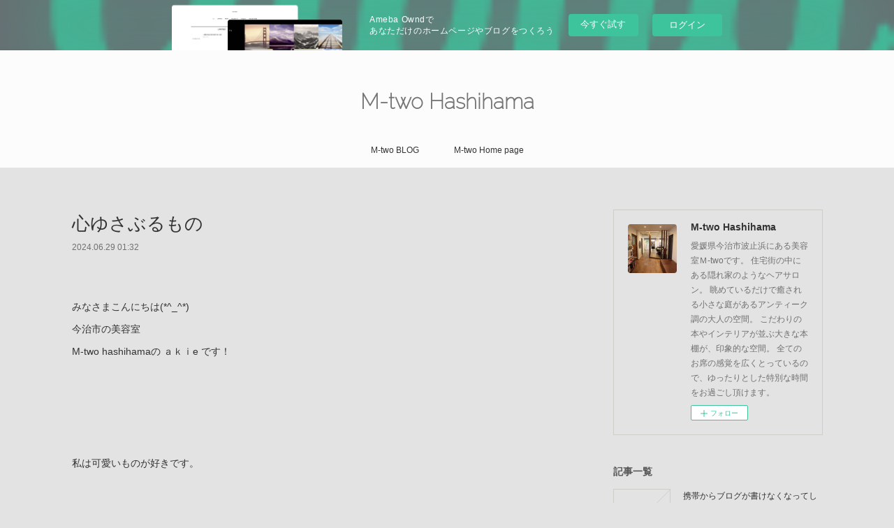

--- FILE ---
content_type: text/html; charset=utf-8
request_url: https://mtwo1105.amebaownd.com/posts/54347090
body_size: 10896
content:
<!doctype html>

            <html lang="ja" data-reactroot=""><head><meta charSet="UTF-8"/><meta http-equiv="X-UA-Compatible" content="IE=edge"/><meta name="viewport" content="width=device-width,user-scalable=no,initial-scale=1.0,minimum-scale=1.0,maximum-scale=1.0"/><title data-react-helmet="true">心ゆさぶるもの | M-two Hashihama</title><link data-react-helmet="true" rel="canonical" href="https://mtwo1105.amebaownd.com/posts/54347090/"/><meta name="description" content="みなさまこんにちは(*^_^*)今治市の美容室 M-two hashihamaの ａｋｉe です！私は可愛いものが好きです。今回は最近見つけちゃった可愛いものをただ見せびらかします。"/><meta property="fb:app_id" content="522776621188656"/><meta property="og:url" content="https://mtwo1105.amebaownd.com/posts/54347090"/><meta property="og:type" content="article"/><meta property="og:title" content="心ゆさぶるもの"/><meta property="og:description" content="みなさまこんにちは(*^_^*)今治市の美容室 M-two hashihamaの ａｋｉe です！私は可愛いものが好きです。今回は最近見つけちゃった可愛いものをただ見せびらかします。"/><meta property="og:image" content="https://cdn.amebaowndme.com/madrid-prd/madrid-web/images/sites/85533/4f7a24c06ddb73ba5ab81a5883d462ef_545f5a26e9fd3c4b0d4ed058fb28377b.jpg"/><meta property="og:site_name" content="M-two Hashihama"/><meta property="og:locale" content="ja_JP"/><meta name="twitter:card" content="summary_large_image"/><meta name="twitter:site" content="@amebaownd"/><meta name="twitter:creator" content="@saint45mi"/><meta name="twitter:title" content="心ゆさぶるもの | M-two Hashihama"/><meta name="twitter:description" content="みなさまこんにちは(*^_^*)今治市の美容室 M-two hashihamaの ａｋｉe です！私は可愛いものが好きです。今回は最近見つけちゃった可愛いものをただ見せびらかします。"/><meta name="twitter:image" content="https://cdn.amebaowndme.com/madrid-prd/madrid-web/images/sites/85533/4f7a24c06ddb73ba5ab81a5883d462ef_545f5a26e9fd3c4b0d4ed058fb28377b.jpg"/><meta name="twitter:app:id:iphone" content="911640835"/><meta name="twitter:app:url:iphone" content="amebaownd://public/sites/85533/posts/54347090"/><meta name="twitter:app:id:googleplay" content="jp.co.cyberagent.madrid"/><meta name="twitter:app:url:googleplay" content="amebaownd://public/sites/85533/posts/54347090"/><meta name="twitter:app:country" content="US"/><link rel="amphtml" href="https://amp.amebaownd.com/posts/54347090"/><link rel="alternate" type="application/rss+xml" title="M-two Hashihama" href="https://mtwo1105.amebaownd.com/rss.xml"/><link rel="alternate" type="application/atom+xml" title="M-two Hashihama" href="https://mtwo1105.amebaownd.com/atom.xml"/><link rel="sitemap" type="application/xml" title="Sitemap" href="/sitemap.xml"/><link href="https://static.amebaowndme.com/madrid-frontend/css/user.min-a66be375c.css" rel="stylesheet" type="text/css"/><link href="https://static.amebaowndme.com/madrid-frontend/css/vanilla/index.min-a66be375c.css" rel="stylesheet" type="text/css"/><link rel="icon" href="https://cdn.amebaowndme.com/madrid-prd/madrid-web/images/sites/85533/103e29579219e95b01d0b0c0a2db0b71_056cc9f92970cbddd3420766a22c78d2.png?height=32&amp;width=32&amp;origin=as-stat"/><link rel="apple-touch-icon" href="https://cdn.amebaowndme.com/madrid-prd/madrid-web/images/sites/85533/103e29579219e95b01d0b0c0a2db0b71_056cc9f92970cbddd3420766a22c78d2.png?height=180&amp;width=180"/><style id="site-colors" charSet="UTF-8">.u-nav-clr {
  color: #333333;
}
.u-nav-bdr-clr {
  border-color: #333333;
}
.u-nav-bg-clr {
  background-color: #fcfcfc;
}
.u-nav-bg-bdr-clr {
  border-color: #fcfcfc;
}
.u-site-clr {
  color: #757475;
}
.u-base-bg-clr {
  background-color: #e3e3e3;
}
.u-btn-clr {
  color: #a5a089;
}
.u-btn-clr:hover,
.u-btn-clr--active {
  color: #d2cfc4;
}
.u-btn-clr--disabled,
.u-btn-clr:disabled {
  color: #edece7;
}
.u-btn-bdr-clr {
  border-color: #d2cebc;
}
.u-btn-bdr-clr:hover,
.u-btn-bdr-clr--active {
  border-color: #e8e6dd;
}
.u-btn-bdr-clr--disabled,
.u-btn-bdr-clr:disabled {
  border-color: #f6f5f1;
}
.u-btn-bg-clr {
  background-color: #d2cebc;
}
.u-btn-bg-clr:hover,
.u-btn-bg-clr--active {
  background-color: #e8e6dd;
}
.u-btn-bg-clr--disabled,
.u-btn-bg-clr:disabled {
  background-color: #f6f5f1;
}
.u-txt-clr {
  color: #333333;
}
.u-txt-clr--lv1 {
  color: #707070;
}
.u-txt-clr--lv2 {
  color: #999999;
}
.u-txt-clr--lv3 {
  color: #d6d6d6;
}
.u-txt-bg-clr {
  background-color: #eaeaea;
}
.u-lnk-clr {
  color: #709c9f;
}
.u-lnk-clr:visited {
  color: #b7cdcf;
}
.u-lnk-clr:hover {
  color: #d4e1e2;
}
.u-ttl-blk-clr {
  color: #575757;
}
.u-ttl-blk-bdr-clr {
  border-color: #575757;
}
.u-ttl-blk-bdr-clr--lv1 {
  border-color: #dddddd;
}
.u-bdr-clr {
  border-color: #cecdc8;
}
.u-acnt-bdr-clr {
  border-color: #548d91;
}
.u-acnt-bg-clr {
  background-color: #548d91;
};</style><style id="user-css" charSet="UTF-8">;</style><style media="screen and (max-width: 800px)" id="user-sp-css" charSet="UTF-8">;</style><script>
              (function(i,s,o,g,r,a,m){i['GoogleAnalyticsObject']=r;i[r]=i[r]||function(){
              (i[r].q=i[r].q||[]).push(arguments)},i[r].l=1*new Date();a=s.createElement(o),
              m=s.getElementsByTagName(o)[0];a.async=1;a.src=g;m.parentNode.insertBefore(a,m)
              })(window,document,'script','//www.google-analytics.com/analytics.js','ga');
            </script></head><body id="mdrd-a66be375c" class="u-txt-clr u-base-bg-clr theme-vanilla plan-basic  "><noscript><iframe src="//www.googletagmanager.com/ns.html?id=GTM-PXK9MM" height="0" width="0" style="display:none;visibility:hidden"></iframe></noscript><script>
            (function(w,d,s,l,i){w[l]=w[l]||[];w[l].push({'gtm.start':
            new Date().getTime(),event:'gtm.js'});var f=d.getElementsByTagName(s)[0],
            j=d.createElement(s),dl=l!='dataLayer'?'&l='+l:'';j.async=true;j.src=
            '//www.googletagmanager.com/gtm.js?id='+i+dl;f.parentNode.insertBefore(j,f);
            })(window,document, 'script', 'dataLayer', 'GTM-PXK9MM');
            </script><div id="content"><div class="page " data-reactroot=""><div class="page__outer"><div class="page__inner u-base-bg-clr"><aside style="opacity:1 !important;visibility:visible !important;text-indent:0 !important;transform:none !important;display:block !important;position:static !important;padding:0 !important;overflow:visible !important;margin:0 !important"><div class="owndbarHeader  " style="opacity:1 !important;visibility:visible !important;text-indent:0 !important;transform:none !important;display:block !important;position:static !important;padding:0 !important;overflow:visible !important;margin:0 !important"></div></aside><header class="page__header header u-nav-bg-clr u-nav-bdr-clr"><div class="header__inner"><div class="header__site-info site-info"><div class="site-info__logo"><div><img alt=""/></div></div><p class="site-info__name"><a href="/" class="u-site-clr u-font">M-two Hashihama</a></p><p class="site-info__description u-txt-clr u-txt-clr--lv">愛媛県今治市波止浜にある美容室Ｍ-twoです。<br/>住宅街の中にある隠れ家のようなヘアサロン。<br/>眺めているだけで癒される小さな庭があるアンティーク調の大人の空間。<br/>こだわりの本やインテリアが並ぶ大きな本棚が、印象的な空間。<br/>全てのお席の感覚を広くとっているので、ゆったりとした特別な時間をお過ごし頂けます。</p></div><nav role="navigation" class="header__nav global-nav js-nav-overflow-criterion is-invisible"><ul class="global-nav__list u-nav-bg-clr u-nav-bdr-clr "><li class="global-nav__item u-nav-bdr-clr js-nav-item " data-item-title="M-two BLOG" data-item-page-id="239696" data-item-url-path="./"><a target="" class="u-nav-clr u-acnt-bdr-clr" href="/">M-two BLOG</a></li><li class="global-nav__item u-nav-bdr-clr js-nav-item " data-item-title="M-two Home page" data-item-page-id="0" data-item-url-path="http://www.mtwo-hashihama.com"><a href="http://www.mtwo-hashihama.com" target="_blank" class="u-nav-clr u-acnt-bdr-clr">M-two Home page</a></li></ul></nav><div class="header__icon header-icon"><span class="header-icon__item u-nav-bdr-clr"></span><span class="header-icon__item u-nav-bdr-clr"></span></div></div></header><div class="page__container page-container"><div class="page-container-inner"><div class="page-container__main"><div class="page__main--outer"><div role="main" class="page__main page__main--blog-detail"><div class="section"><div class="blog-article-outer"><article class="blog-article"><div class="blog-article__inner"><div class="blog-article__header"><div class="blog-article__title blog-title"><h1 class="blog-title__text u-txt-clr">心ゆさぶるもの</h1></div><time class="blog-article__date u-txt-clr u-txt-clr--lv1" dateTime="2024-06-29T01:32:56Z">2024.06.29 01:32</time></div><div class="blog-article__content"><div class="blog-article__body blog-body"><div class="blog-body__item"><div class="blog-body__text u-txt-clr u-clr-area" data-block-type="text"><div><br></div><div>みなさまこんにちは(*^_^*)</div><div>今治市の美容室&nbsp;</div><div>M-two hashihamaの&nbsp;ａｋｉe です！</div><div><br></div><div><br></div><div><br></div><div><br></div><div>私は可愛いものが好きです。</div><div><br></div><div>今回は最近見つけちゃった可愛いものをただ見せびらかします。</div><div><br></div><div><br></div><div></div></div></div><div class="blog-body__item"><div class="img img__item-- img__item--fit"><div><img alt=""/></div></div></div><div class="blog-body__item"><div class="blog-body__text u-txt-clr u-clr-area" data-block-type="text"><div><br></div><div><br></div><div>こういうの見つけるとテンションが上がります🐒</div></div></div><div class="blog-body__item"><div class="blog-body__text u-txt-clr u-clr-area" data-block-type="text"><div><br></div><div><br></div><div>どれが入っているかわからないシリーズなんですが、ワクワクしますよね！⭐︎</div><div>子どもの頃の気持ちに戻ります)^o^(</div><div><br></div><div><br></div><div><br></div><div><br></div><div>今回うちの子になってくれた子たちは、</div><div><br></div><div></div></div></div><div class="blog-body__item"><div class="img img__item-- img__item--fit"><div><img alt=""/></div></div></div><div class="blog-body__item"><div class="blog-body__text u-txt-clr u-clr-area" data-block-type="text"><div><br></div><div><br></div><div>可愛い可愛い可愛い</div><div>欲しかったの当たって嬉しかったです❤︎</div><div><br></div><div><br></div><div><br></div><div>もう一つは</div><div><br></div></div></div><div class="blog-body__item"><div class="img img__item-- img__item--fit"><div><img alt=""/></div></div></div><div class="blog-body__item"><div class="blog-body__text u-txt-clr u-clr-area" data-block-type="text"><div><br></div><div><br></div><div>鼻毛をひっぱると光ります⭐︎⭐︎</div><div><br></div><div><br></div><div></div></div></div><div class="blog-body__item"><div class="img img__item-- img__item--fit"><div><img alt=""/></div></div></div><div class="blog-body__item"><div class="blog-body__text u-txt-clr u-clr-area" data-block-type="text"><div><br></div><div><br></div><div><span style="-webkit-text-size-adjust: 100%;"><br></span></div><div><span style="-webkit-text-size-adjust: 100%;">「鼻花」</span><br></div><div><span style="-webkit-text-size-adjust: 100%;"><br></span></div><div><br></div><div><br></div><div><br></div><div>こういうの、ちょっぴり幸せな気持ちになります❤︎</div><div><br></div><div><br></div><div><br></div><div></div></div></div><div class="blog-body__item"><div class="img img__item-- img__item--fit"><div><img alt=""/></div></div></div><div class="blog-body__item"><div class="blog-body__text u-txt-clr u-clr-area" data-block-type="text"><div><br></div><div><br></div><div>実は二体目です。笑</div><div><br></div><div><br></div><div><br></div><div><br></div><div><br></div><div><br></div></div></div><div class="blog-body__item"><div class="quote u-clr-area quote--www.mtwo-hashihama.com"><div class="ogp u-bdr-clr"><a target="_blank" class="ogp__action" href="http://www.mtwo-hashihama.com"><div class="ogp__img"><div><img alt=""/></div></div><div class="ogp__body"><p class="ogp__title u-txt-clr">M-two Hashihama 今治市 美容室/美容院(カット カラー パーマ ヘッドスパ マツエク) | TOP</p><div class="ogp__text u-txt-clr u-txt-clr--lv1"><p>M-two こだわりの空間で高い技術力をもったスタイリストが一人一人に合うヘアデザイン、アイデザインを提案。</p></div><p class="ogp__site ogp__site--ellipsis u-txt-clr u-txt-clr--lv1">www.mtwo-hashihama.com</p></div></a></div></div></div><div class="blog-body__item"><div class="blog-body__text u-txt-clr u-clr-area" data-block-type="text"><div><br></div></div></div></div></div><div class="blog-article__footer"><div class="bloginfo"><div class="bloginfo__category bloginfo-category"><ul class="bloginfo-category__list bloginfo-category-list"><li class="bloginfo-category-list__item"><a class="u-txt-clr u-txt-clr--lv2" href="/posts/categories/5803308">AKIE BLOG<!-- -->(<!-- -->111<!-- -->)</a></li></ul></div></div><div class="reblog-btn-outer"><div class="reblog-btn-body"><button class="reblog-btn"><span class="reblog-btn__inner"><span class="icon icon--reblog2"></span></span></button></div></div></div></div><div class="complementary-outer complementary-outer--slot2"><div class="complementary complementary--shareButton "><div class="block-type--shareButton"><div class="share share--circle share--circle-5"><button class="share__btn--facebook share__btn share__btn--circle"><span aria-hidden="true" class="icon--facebook icon"></span></button><button class="share__btn--twitter share__btn share__btn--circle"><span aria-hidden="true" class="icon--twitter icon"></span></button><button class="share__btn--hatenabookmark share__btn share__btn--circle"><span aria-hidden="true" class="icon--hatenabookmark icon"></span></button><button class="share__btn--pocket share__btn share__btn--circle"><span aria-hidden="true" class="icon--pocket icon"></span></button><button class="share__btn--googleplus share__btn share__btn--circle"><span aria-hidden="true" class="icon--googleplus icon"></span></button></div></div></div><div class="complementary complementary--siteFollow "><div class="block-type--siteFollow"><div class="site-follow u-bdr-clr"><div class="site-follow__img"><div><img alt=""/></div></div><div class="site-follow__body"><p class="site-follow__title u-txt-clr"><span class="site-follow__title-inner ">M-two Hashihama</span></p><p class="site-follow__text u-txt-clr u-txt-clr--lv1">愛媛県今治市波止浜にある美容室Ｍ-twoです。
住宅街の中にある隠れ家のようなヘアサロン。
眺めているだけで癒される小さな庭があるアンティーク調の大人の空間。
こだわりの本やインテリアが並ぶ大きな本棚が、印象的な空間。
全てのお席の感覚を広くとっているので、ゆったりとした特別な時間をお過ごし頂けます。</p><div class="site-follow__btn-outer"><button class="site-follow__btn site-follow__btn--yet"><div class="site-follow__btn-text"><span aria-hidden="true" class="site-follow__icon icon icon--plus"></span>フォロー</div></button></div></div></div></div></div><div class="complementary complementary--relatedPosts "><div class="block-type--relatedPosts"></div></div><div class="complementary complementary--postPrevNext "><div class="block-type--postPrevNext"><div class="pager pager--type1"><ul class="pager__list"><li class="pager__item pager__item--prev pager__item--bg"><a class="pager__item-inner " style="background-image:url(https://cdn.amebaowndme.com/madrid-prd/madrid-web/images/sites/85533/b2e1f9868f9dc5f4b92a3054dd2f7b01_a946a8be66afd149cbd0c236fb86be5a.jpg?width=400)" href="/posts/54386144"><time class="pager__date " dateTime="2024-07-01T14:10:10Z">2024.07.01 14:10</time><div><span class="pager__description ">花言葉</span></div><span aria-hidden="true" class="pager__icon icon icon--disclosure-l4 "></span></a></li><li class="pager__item pager__item--next pager__item--bg"><a class="pager__item-inner " style="background-image:url(https://cdn.amebaowndme.com/madrid-prd/madrid-web/images/sites/85533/09429266f235a0b38f380f0aeb5b5b8f_bd0b58c3e1835281bc942299e96467c4.jpg?width=400)" href="/posts/54346738"><time class="pager__date " dateTime="2024-06-29T01:12:55Z">2024.06.29 01:12</time><div><span class="pager__description ">ハマりびーる。</span></div><span aria-hidden="true" class="pager__icon icon icon--disclosure-r4 "></span></a></li></ul></div></div></div></div><div class="blog-article__comment"><div class="comment-list js-comment-list"><div><p class="comment-count u-txt-clr u-txt-clr--lv2"><span>0</span>コメント</p><ul><li class="comment-list__item comment-item js-comment-form"><div class="comment-item__body"><form class="comment-item__form u-bdr-clr "><div class="comment-item__form-head"><textarea type="text" id="post-comment" maxLength="1100" placeholder="コメントする..." class="comment-item__input"></textarea></div><div class="comment-item__form-foot"><p class="comment-item__count-outer"><span class="comment-item__count ">1000</span> / 1000</p><button type="submit" disabled="" class="comment-item__submit">投稿</button></div></form></div></li></ul></div></div></div><div class="pswp" tabindex="-1" role="dialog" aria-hidden="true"><div class="pswp__bg"></div><div class="pswp__scroll-wrap"><div class="pswp__container"><div class="pswp__item"></div><div class="pswp__item"></div><div class="pswp__item"></div></div><div class="pswp__ui pswp__ui--hidden"><div class="pswp__top-bar"><div class="pswp__counter"></div><button class="pswp__button pswp__button--close" title="Close (Esc)"></button><button class="pswp__button pswp__button--share" title="Share"></button><button class="pswp__button pswp__button--fs" title="Toggle fullscreen"></button><button class="pswp__button pswp__button--zoom" title="Zoom in/out"></button><div class="pswp__preloader"><div class="pswp__preloader__icn"><div class="pswp__preloader__cut"><div class="pswp__preloader__donut"></div></div></div></div></div><div class="pswp__share-modal pswp__share-modal--hidden pswp__single-tap"><div class="pswp__share-tooltip"></div></div><div class="pswp__button pswp__button--close pswp__close"><span class="pswp__close__item pswp__close"></span><span class="pswp__close__item pswp__close"></span></div><div class="pswp__bottom-bar"><button class="pswp__button pswp__button--arrow--left js-lightbox-arrow" title="Previous (arrow left)"></button><button class="pswp__button pswp__button--arrow--right js-lightbox-arrow" title="Next (arrow right)"></button></div><div class=""><div class="pswp__caption"><div class="pswp__caption"></div><div class="pswp__caption__link"><a class="js-link"></a></div></div></div></div></div></div></article></div></div></div></div></div><aside class="page-container__side page-container__side--east"><div class="complementary-outer complementary-outer--slot11"><div class="complementary complementary--siteFollow complementary--sidebar"><div class="block-type--siteFollow"><div class="site-follow u-bdr-clr"><div class="site-follow__img"><div><img alt=""/></div></div><div class="site-follow__body"><p class="site-follow__title u-txt-clr"><span class="site-follow__title-inner ">M-two Hashihama</span></p><p class="site-follow__text u-txt-clr u-txt-clr--lv1">愛媛県今治市波止浜にある美容室Ｍ-twoです。
住宅街の中にある隠れ家のようなヘアサロン。
眺めているだけで癒される小さな庭があるアンティーク調の大人の空間。
こだわりの本やインテリアが並ぶ大きな本棚が、印象的な空間。
全てのお席の感覚を広くとっているので、ゆったりとした特別な時間をお過ごし頂けます。</p><div class="site-follow__btn-outer"><button class="site-follow__btn site-follow__btn--yet"><div class="site-follow__btn-text"><span aria-hidden="true" class="site-follow__icon icon icon--plus"></span>フォロー</div></button></div></div></div></div></div><div class="complementary complementary--post complementary--sidebar"><div class="block-type--post"><div class=""><div><h4 class="complementary__heading u-ttl-blk-clr u-font">記事一覧</h4></div><div class="blog-list blog-list--summary blog-list--sidebarm blog-list--recent"></div></div></div></div><div class="complementary complementary--postsCategory complementary--sidebar"><div class="block-type--postsCategory"></div></div><div class="complementary complementary--postsArchive complementary--sidebar"><div class="block-type--postsArchive"></div></div><div class="complementary complementary--map complementary--sidebar"><div class="block-type--map"><div class="map"><div class="map__body js-map"><iframe class="map-frame "></iframe></div></div></div></div><div class="complementary complementary--keywordSearch complementary--sidebar"><div class="block-type--keywordSearch"><div class="block-type--keyword-search"><div class="keyword-search u-bdr-clr"><form action="" name="keywordSearchForm0" novalidate=""><label for="keyword-search-0" aria-hidden="true" class="keyword-search__icon icon icon--search3"></label><input type="search" id="keyword-search-0" placeholder="キーワードを入力" name="keyword" maxLength="100" class="keyword-search__input"/></form></div></div></div></div><div class="pswp" tabindex="-1" role="dialog" aria-hidden="true"><div class="pswp__bg"></div><div class="pswp__scroll-wrap"><div class="pswp__container"><div class="pswp__item"></div><div class="pswp__item"></div><div class="pswp__item"></div></div><div class="pswp__ui pswp__ui--hidden"><div class="pswp__top-bar"><div class="pswp__counter"></div><button class="pswp__button pswp__button--close" title="Close (Esc)"></button><button class="pswp__button pswp__button--share" title="Share"></button><button class="pswp__button pswp__button--fs" title="Toggle fullscreen"></button><button class="pswp__button pswp__button--zoom" title="Zoom in/out"></button><div class="pswp__preloader"><div class="pswp__preloader__icn"><div class="pswp__preloader__cut"><div class="pswp__preloader__donut"></div></div></div></div></div><div class="pswp__share-modal pswp__share-modal--hidden pswp__single-tap"><div class="pswp__share-tooltip"></div></div><div class="pswp__button pswp__button--close pswp__close"><span class="pswp__close__item pswp__close"></span><span class="pswp__close__item pswp__close"></span></div><div class="pswp__bottom-bar"><button class="pswp__button pswp__button--arrow--left js-lightbox-arrow" title="Previous (arrow left)"></button><button class="pswp__button pswp__button--arrow--right js-lightbox-arrow" title="Next (arrow right)"></button></div><div class=""><div class="pswp__caption"><div class="pswp__caption"></div><div class="pswp__caption__link"><a class="js-link"></a></div></div></div></div></div></div></div></aside></div></div><aside style="opacity:1 !important;visibility:visible !important;text-indent:0 !important;transform:none !important;display:block !important;position:static !important;padding:0 !important;overflow:visible !important;margin:0 !important"><div class="owndbar" style="opacity:1 !important;visibility:visible !important;text-indent:0 !important;transform:none !important;display:block !important;position:static !important;padding:0 !important;overflow:visible !important;margin:0 !important"></div></aside><footer role="contentinfo" class="page__footer footer" style="opacity:1 !important;visibility:visible !important;text-indent:0 !important;overflow:visible !important;position:static !important"><div class="footer__inner u-bdr-clr footer--pagetop" style="opacity:1 !important;visibility:visible !important;text-indent:0 !important;overflow:visible !important;display:block !important;transform:none !important"><p class="pagetop"><a href="#" class="pagetop__link u-bdr-clr">Page Top</a></p><div class="footer__item u-bdr-clr" style="opacity:1 !important;visibility:visible !important;text-indent:0 !important;overflow:visible !important;display:block !important;transform:none !important"><p class="footer__copyright u-font"><small class="u-txt-clr u-txt-clr--lv2 u-font" style="color:rgba(51,51,51, 0.5) !important">Copyright © <!-- -->2026<!-- --> <!-- -->M-two Hashihama<!-- -->.</small></p><div class="powered-by"><a href="https://www.amebaownd.com" class="powered-by__link"><span class="powered-by__text">Powered by</span><span class="powered-by__logo">AmebaOwnd</span><span class="powered-by__text">無料でホームページをつくろう</span></a></div></div></div></footer></div></div><div class="toast"></div></div></div><img src="//sy.ameblo.jp/sync/?org=sy.amebaownd.com" alt="" style="display:none" width="1" height="1"/><script charSet="UTF-8">window.mdrdEnv="prd";</script><script charSet="UTF-8">window.INITIAL_STATE={"authenticate":{"authCheckCompleted":false,"isAuthorized":false},"blogPostReblogs":{},"category":{},"currentSite":{"fetching":false,"status":null,"site":{}},"shopCategory":{},"categories":{},"notifications":{},"page":{},"paginationTitle":{},"postArchives":{},"postComments":{"54347090":{"data":[],"pagination":{"total":0,"offset":0,"limit":3,"cursors":{"after":"","before":""}},"fetching":false},"submitting":false,"postStatus":null},"postDetail":{"postDetail-blogPostId:54347090":{"fetching":false,"loaded":true,"meta":{"code":200},"data":{"id":"54347090","userId":"2574723","siteId":"85533","status":"publish","title":"心ゆさぶるもの","contents":[{"type":"text","format":"html","value":"\u003Cdiv\u003E\u003Cbr\u003E\u003C\u002Fdiv\u003E\u003Cdiv\u003Eみなさまこんにちは(*^_^*)\u003C\u002Fdiv\u003E\u003Cdiv\u003E今治市の美容室&nbsp;\u003C\u002Fdiv\u003E\u003Cdiv\u003EM-two hashihamaの&nbsp;ａｋｉe です！\u003C\u002Fdiv\u003E\u003Cdiv\u003E\u003Cbr\u003E\u003C\u002Fdiv\u003E\u003Cdiv\u003E\u003Cbr\u003E\u003C\u002Fdiv\u003E\u003Cdiv\u003E\u003Cbr\u003E\u003C\u002Fdiv\u003E\u003Cdiv\u003E\u003Cbr\u003E\u003C\u002Fdiv\u003E\u003Cdiv\u003E私は可愛いものが好きです。\u003C\u002Fdiv\u003E\u003Cdiv\u003E\u003Cbr\u003E\u003C\u002Fdiv\u003E\u003Cdiv\u003E今回は最近見つけちゃった可愛いものをただ見せびらかします。\u003C\u002Fdiv\u003E\u003Cdiv\u003E\u003Cbr\u003E\u003C\u002Fdiv\u003E\u003Cdiv\u003E\u003Cbr\u003E\u003C\u002Fdiv\u003E\u003Cdiv\u003E\u003C\u002Fdiv\u003E"},{"type":"image","fit":true,"scale":1,"align":"","url":"https:\u002F\u002Fcdn.amebaowndme.com\u002Fmadrid-prd\u002Fmadrid-web\u002Fimages\u002Fsites\u002F85533\u002F4f7a24c06ddb73ba5ab81a5883d462ef_545f5a26e9fd3c4b0d4ed058fb28377b.jpg","link":"","width":1500,"height":2000,"target":"_blank","lightboxIndex":0},{"type":"text","format":"html","value":"\u003Cdiv\u003E\u003Cbr\u003E\u003C\u002Fdiv\u003E\u003Cdiv\u003E\u003Cbr\u003E\u003C\u002Fdiv\u003E\u003Cdiv\u003Eこういうの見つけるとテンションが上がります🐒\u003C\u002Fdiv\u003E"},{"type":"text","format":"html","value":"\u003Cdiv\u003E\u003Cbr\u003E\u003C\u002Fdiv\u003E\u003Cdiv\u003E\u003Cbr\u003E\u003C\u002Fdiv\u003E\u003Cdiv\u003Eどれが入っているかわからないシリーズなんですが、ワクワクしますよね！⭐︎\u003C\u002Fdiv\u003E\u003Cdiv\u003E子どもの頃の気持ちに戻ります)^o^(\u003C\u002Fdiv\u003E\u003Cdiv\u003E\u003Cbr\u003E\u003C\u002Fdiv\u003E\u003Cdiv\u003E\u003Cbr\u003E\u003C\u002Fdiv\u003E\u003Cdiv\u003E\u003Cbr\u003E\u003C\u002Fdiv\u003E\u003Cdiv\u003E\u003Cbr\u003E\u003C\u002Fdiv\u003E\u003Cdiv\u003E今回うちの子になってくれた子たちは、\u003C\u002Fdiv\u003E\u003Cdiv\u003E\u003Cbr\u003E\u003C\u002Fdiv\u003E\u003Cdiv\u003E\u003C\u002Fdiv\u003E"},{"type":"image","fit":true,"scale":1,"align":"","url":"https:\u002F\u002Fcdn.amebaowndme.com\u002Fmadrid-prd\u002Fmadrid-web\u002Fimages\u002Fsites\u002F85533\u002Fa7492b1bd92b3686d347b78dc87a9c94_1642f36b6ed8c22f9b6060bad145f94b.jpg","link":"","width":1500,"height":2000,"target":"_blank","lightboxIndex":1},{"type":"text","format":"html","value":"\u003Cdiv\u003E\u003Cbr\u003E\u003C\u002Fdiv\u003E\u003Cdiv\u003E\u003Cbr\u003E\u003C\u002Fdiv\u003E\u003Cdiv\u003E可愛い可愛い可愛い\u003C\u002Fdiv\u003E\u003Cdiv\u003E欲しかったの当たって嬉しかったです❤︎\u003C\u002Fdiv\u003E\u003Cdiv\u003E\u003Cbr\u003E\u003C\u002Fdiv\u003E\u003Cdiv\u003E\u003Cbr\u003E\u003C\u002Fdiv\u003E\u003Cdiv\u003E\u003Cbr\u003E\u003C\u002Fdiv\u003E\u003Cdiv\u003Eもう一つは\u003C\u002Fdiv\u003E\u003Cdiv\u003E\u003Cbr\u003E\u003C\u002Fdiv\u003E"},{"type":"image","fit":true,"scale":1,"align":"","url":"https:\u002F\u002Fcdn.amebaowndme.com\u002Fmadrid-prd\u002Fmadrid-web\u002Fimages\u002Fsites\u002F85533\u002Fdba4cbf7eb86b35cddfd9365626593fa_93a65359bea678ce3db54e40bbd88bbc.jpg","link":"","width":1500,"height":2000,"target":"_blank","lightboxIndex":2},{"type":"text","format":"html","value":"\u003Cdiv\u003E\u003Cbr\u003E\u003C\u002Fdiv\u003E\u003Cdiv\u003E\u003Cbr\u003E\u003C\u002Fdiv\u003E\u003Cdiv\u003E鼻毛をひっぱると光ります⭐︎⭐︎\u003C\u002Fdiv\u003E\u003Cdiv\u003E\u003Cbr\u003E\u003C\u002Fdiv\u003E\u003Cdiv\u003E\u003Cbr\u003E\u003C\u002Fdiv\u003E\u003Cdiv\u003E\u003C\u002Fdiv\u003E"},{"type":"image","fit":true,"scale":1,"align":"","url":"https:\u002F\u002Fcdn.amebaowndme.com\u002Fmadrid-prd\u002Fmadrid-web\u002Fimages\u002Fsites\u002F85533\u002Fd310bf6c4fffd8eedb6fc184b50e661f_2082f7505d454837e15ce00c2717215b.jpg","link":"","width":1500,"height":2000,"target":"_blank","lightboxIndex":3},{"type":"text","format":"html","value":"\u003Cdiv\u003E\u003Cbr\u003E\u003C\u002Fdiv\u003E\u003Cdiv\u003E\u003Cbr\u003E\u003C\u002Fdiv\u003E\u003Cdiv\u003E\u003Cspan style=\"-webkit-text-size-adjust: 100%;\"\u003E\u003Cbr\u003E\u003C\u002Fspan\u003E\u003C\u002Fdiv\u003E\u003Cdiv\u003E\u003Cspan style=\"-webkit-text-size-adjust: 100%;\"\u003E「鼻花」\u003C\u002Fspan\u003E\u003Cbr\u003E\u003C\u002Fdiv\u003E\u003Cdiv\u003E\u003Cspan style=\"-webkit-text-size-adjust: 100%;\"\u003E\u003Cbr\u003E\u003C\u002Fspan\u003E\u003C\u002Fdiv\u003E\u003Cdiv\u003E\u003Cbr\u003E\u003C\u002Fdiv\u003E\u003Cdiv\u003E\u003Cbr\u003E\u003C\u002Fdiv\u003E\u003Cdiv\u003E\u003Cbr\u003E\u003C\u002Fdiv\u003E\u003Cdiv\u003Eこういうの、ちょっぴり幸せな気持ちになります❤︎\u003C\u002Fdiv\u003E\u003Cdiv\u003E\u003Cbr\u003E\u003C\u002Fdiv\u003E\u003Cdiv\u003E\u003Cbr\u003E\u003C\u002Fdiv\u003E\u003Cdiv\u003E\u003Cbr\u003E\u003C\u002Fdiv\u003E\u003Cdiv\u003E\u003C\u002Fdiv\u003E"},{"type":"image","fit":true,"scale":1,"align":"","url":"https:\u002F\u002Fcdn.amebaowndme.com\u002Fmadrid-prd\u002Fmadrid-web\u002Fimages\u002Fsites\u002F85533\u002F5b729163a90e31dbf8d6598608063d25_5b6cf4070552b30f1112713dbcb1a3a5.jpg","link":"","width":1500,"height":2000,"target":"_blank","lightboxIndex":4},{"type":"text","format":"html","value":"\u003Cdiv\u003E\u003Cbr\u003E\u003C\u002Fdiv\u003E\u003Cdiv\u003E\u003Cbr\u003E\u003C\u002Fdiv\u003E\u003Cdiv\u003E実は二体目です。笑\u003C\u002Fdiv\u003E\u003Cdiv\u003E\u003Cbr\u003E\u003C\u002Fdiv\u003E\u003Cdiv\u003E\u003Cbr\u003E\u003C\u002Fdiv\u003E\u003Cdiv\u003E\u003Cbr\u003E\u003C\u002Fdiv\u003E\u003Cdiv\u003E\u003Cbr\u003E\u003C\u002Fdiv\u003E\u003Cdiv\u003E\u003Cbr\u003E\u003C\u002Fdiv\u003E\u003Cdiv\u003E\u003Cbr\u003E\u003C\u002Fdiv\u003E"},{"type":"quote","provider":"www.mtwo-hashihama.com","url":"http:\u002F\u002Fwww.mtwo-hashihama.com","json":{"thumbnail":"http:\u002F\u002Fwww.mtwo-hashihama.com\u002Fimg\u002Fm_two.png","provider":"www.mtwo-hashihama.com","url":"http:\u002F\u002Fwww.mtwo-hashihama.com","title":"M-two Hashihama 今治市 美容室\u002F美容院(カット カラー パーマ ヘッドスパ マツエク) | TOP","description":"M-two こだわりの空間で高い技術力をもったスタイリストが一人一人に合うヘアデザイン、アイデザインを提案。"},"html":""},{"type":"text","format":"html","value":"\u003Cdiv\u003E\u003Cbr\u003E\u003C\u002Fdiv\u003E"}],"urlPath":"","publishedUrl":"https:\u002F\u002Fmtwo1105.amebaownd.com\u002Fposts\u002F54347090","ogpDescription":"","ogpImageUrl":"","contentFiltered":"","viewCount":0,"commentCount":0,"reblogCount":0,"prevBlogPost":{"id":"54386144","title":"花言葉","summary":"みなさまこんにちは(*^_^*)今治市の美容室 M-two hashihamaのａｋｉe です！観葉植物もちょくちょく増やして頑張ってお世話しているんですが、最近はお花を買ったり、野花を持って帰って飾ることを楽しんでいます⭐︎今回は「アルストロメリア」のホワイト！いつもこの花は見かけていたけど今まで選ぼうと思わなかったのに、なぜか今日は、他の花を手にとってたのにもかかわらず、戻してまでとっさに選んでいて、持って帰りながらなんでこれにしたんだろーってもやっとしながら飾ってみたのですが、笑","imageUrl":"https:\u002F\u002Fcdn.amebaowndme.com\u002Fmadrid-prd\u002Fmadrid-web\u002Fimages\u002Fsites\u002F85533\u002Fb2e1f9868f9dc5f4b92a3054dd2f7b01_a946a8be66afd149cbd0c236fb86be5a.jpg","publishedAt":"2024-07-01T14:10:10Z"},"nextBlogPost":{"id":"54346738","title":"ハマりびーる。","summary":"こんにちは！今治のヘアサロン・アイサロンMtwo Hashihama(エムツー波止浜)の美容師兼アイリストしていますayakaです^ ^　最近ハマってるビールの銘柄がこちら！","imageUrl":"https:\u002F\u002Fcdn.amebaowndme.com\u002Fmadrid-prd\u002Fmadrid-web\u002Fimages\u002Fsites\u002F85533\u002F09429266f235a0b38f380f0aeb5b5b8f_bd0b58c3e1835281bc942299e96467c4.jpg","publishedAt":"2024-06-29T01:12:55Z"},"rebloggedPost":false,"blogCategories":[{"id":"5803308","siteId":"85533","label":"AKIE BLOG","publishedCount":111,"createdAt":"2022-01-27T05:54:04Z","updatedAt":"2022-02-01T05:02:52Z"}],"user":{"id":"2574723","nickname":"AKIE","description":"","official":false,"photoUrl":"https:\u002F\u002Fprofile-api.ameba.jp\u002Fv2\u002Fas\u002Fnb6c2c74ac0e14aa025e63d5e7d343a0ffa79742\u002FprofileImage?cat=300","followingCount":1,"createdAt":"2024-03-27T13:21:21Z","updatedAt":"2024-10-06T14:48:20Z"},"updateUser":{"id":"2574723","nickname":"AKIE","description":"","official":false,"photoUrl":"https:\u002F\u002Fprofile-api.ameba.jp\u002Fv2\u002Fas\u002Fnb6c2c74ac0e14aa025e63d5e7d343a0ffa79742\u002FprofileImage?cat=300","followingCount":1,"createdAt":"2024-03-27T13:21:21Z","updatedAt":"2024-10-06T14:48:20Z"},"comments":{"pagination":{"total":0,"offset":0,"limit":3,"cursors":{"after":"","before":""}},"data":[]},"publishedAt":"2024-06-29T01:32:56Z","createdAt":"2024-06-29T01:56:47Z","updatedAt":"2024-07-01T14:40:48Z","version":2}}},"postList":{},"shopList":{},"shopItemDetail":{},"pureAd":{},"keywordSearch":{},"proxyFrame":{"loaded":false},"relatedPostList":{},"route":{"route":{"path":"\u002Fposts\u002F:blog_post_id","component":function Connect(props, context) {
        _classCallCheck(this, Connect);

        var _this = _possibleConstructorReturn(this, _Component.call(this, props, context));

        _this.version = version;
        _this.store = props.store || context.store;

        (0, _invariant2["default"])(_this.store, 'Could not find "store" in either the context or ' + ('props of "' + connectDisplayName + '". ') + 'Either wrap the root component in a <Provider>, ' + ('or explicitly pass "store" as a prop to "' + connectDisplayName + '".'));

        var storeState = _this.store.getState();
        _this.state = { storeState: storeState };
        _this.clearCache();
        return _this;
      },"route":{"id":"0","type":"blog_post_detail","idForType":"0","title":"","urlPath":"\u002Fposts\u002F:blog_post_id","isHomePage":false}},"params":{"blog_post_id":"54347090"},"location":{"pathname":"\u002Fposts\u002F54347090","search":"","hash":"","action":"POP","key":"wuah20","query":{}}},"siteConfig":{"tagline":"愛媛県今治市波止浜にある美容室Ｍ-twoです。\n住宅街の中にある隠れ家のようなヘアサロン。\n眺めているだけで癒される小さな庭があるアンティーク調の大人の空間。\nこだわりの本やインテリアが並ぶ大きな本棚が、印象的な空間。\n全てのお席の感覚を広くとっているので、ゆったりとした特別な時間をお過ごし頂けます。","title":"M-two Hashihama","copyright":"","iconUrl":"https:\u002F\u002Fcdn.amebaowndme.com\u002Fmadrid-prd\u002Fmadrid-web\u002Fimages\u002Fsites\u002F85533\u002Fea5eb3b7a46a489673dc33174eeb921c_b62347272f375404cff8068ff8a171f6.jpg","logoUrl":"https:\u002F\u002Fcdn.amebaowndme.com\u002Fmadrid-prd\u002Fmadrid-web\u002Fimages\u002Fsites\u002F85533\u002F5c945510bd83e7e03b415d5f9b6a919d_de16014b7fe3fe718f7f52894d00ce7a.jpg","coverImageUrl":"https:\u002F\u002Fcdn.amebaowndme.com\u002Fmadrid-prd\u002Fmadrid-web\u002Fimages\u002Fsites\u002F85533\u002Feab341060d4caf3a4350930ef0d07199_3570991c0b62343bc6dea99c4b33f2f6.jpg","homePageId":"239696","siteId":"85533","siteCategoryIds":[147,437,439],"themeId":"16","theme":"vanilla","shopId":"","openedShop":false,"shop":{"law":{"userType":"","corporateName":"","firstName":"","lastName":"","zipCode":"","prefecture":"","address":"","telNo":"","aboutContact":"","aboutPrice":"","aboutPay":"","aboutService":"","aboutReturn":""},"privacyPolicy":{"operator":"","contact":"","collectAndUse":"","restrictionToThirdParties":"","supervision":"","disclosure":"","cookie":""}},"user":{"id":"128658","nickname":"M-two　hashihama","photoUrl":"","createdAt":"2015-12-17T04:45:54Z","updatedAt":"2024-11-21T06:07:35Z"},"commentApproval":"accept","plan":{"id":"1","name":"Free","ownd_header":false,"powered_by":false,"pure_ads":false},"verifiedType":"general","navigations":[{"title":"M-two BLOG","urlPath":".\u002F","target":"_self","pageId":"239696"},{"title":"M-two Home page","urlPath":"http:\u002F\u002Fwww.mtwo-hashihama.com","target":"_blank","pageId":"0"}],"routings":[{"id":"0","type":"blog","idForType":"0","title":"","urlPath":"\u002Fposts\u002Fpage\u002F:page_num","isHomePage":false},{"id":"0","type":"blog_post_archive","idForType":"0","title":"","urlPath":"\u002Fposts\u002Farchives\u002F:yyyy\u002F:mm","isHomePage":false},{"id":"0","type":"blog_post_archive","idForType":"0","title":"","urlPath":"\u002Fposts\u002Farchives\u002F:yyyy\u002F:mm\u002Fpage\u002F:page_num","isHomePage":false},{"id":"0","type":"blog_post_category","idForType":"0","title":"","urlPath":"\u002Fposts\u002Fcategories\u002F:category_id","isHomePage":false},{"id":"0","type":"blog_post_category","idForType":"0","title":"","urlPath":"\u002Fposts\u002Fcategories\u002F:category_id\u002Fpage\u002F:page_num","isHomePage":false},{"id":"0","type":"author","idForType":"0","title":"","urlPath":"\u002Fauthors\u002F:user_id","isHomePage":false},{"id":"0","type":"author","idForType":"0","title":"","urlPath":"\u002Fauthors\u002F:user_id\u002Fpage\u002F:page_num","isHomePage":false},{"id":"0","type":"blog_post_category","idForType":"0","title":"","urlPath":"\u002Fposts\u002Fcategory\u002F:category_id","isHomePage":false},{"id":"0","type":"blog_post_category","idForType":"0","title":"","urlPath":"\u002Fposts\u002Fcategory\u002F:category_id\u002Fpage\u002F:page_num","isHomePage":false},{"id":"0","type":"blog_post_detail","idForType":"0","title":"","urlPath":"\u002Fposts\u002F:blog_post_id","isHomePage":false},{"id":"0","type":"keywordSearch","idForType":"0","title":"","urlPath":"\u002Fsearch\u002Fq\u002F:query","isHomePage":false},{"id":"0","type":"keywordSearch","idForType":"0","title":"","urlPath":"\u002Fsearch\u002Fq\u002F:query\u002Fpage\u002F:page_num","isHomePage":false},{"id":"281458","type":"static","idForType":"0","title":"ページ","urlPath":"\u002Fpages\u002F281458\u002F","isHomePage":false},{"id":"281458","type":"static","idForType":"0","title":"ページ","urlPath":"\u002Fpages\u002F281458\u002F:url_path","isHomePage":false},{"id":"281420","type":"static","idForType":"0","title":"M-two channel","urlPath":"\u002Fpages\u002F281420\u002F","isHomePage":false},{"id":"281420","type":"static","idForType":"0","title":"M-two channel","urlPath":"\u002Fpages\u002F281420\u002F:url_path","isHomePage":false},{"id":"281401","type":"instagramAlbum","idForType":"8147","title":"AYAKA Instagram","urlPath":"\u002Fpages\u002F281401\u002F","isHomePage":false},{"id":"281401","type":"instagramAlbum","idForType":"8147","title":"AYAKA Instagram","urlPath":"\u002Fpages\u002F281401\u002F:url_path","isHomePage":false},{"id":"281401","type":"instagramAlbum","idForType":"8147","title":"AYAKA Instagram","urlPath":"\u002Finstagram_photos\u002Fpage\u002F:page_num","isHomePage":false},{"id":"239705","type":"static","idForType":"0","title":"Menu","urlPath":"\u002Fpages\u002F239705\u002F","isHomePage":false},{"id":"239705","type":"static","idForType":"0","title":"Menu","urlPath":"\u002Fpages\u002F239705\u002F:url_path","isHomePage":false},{"id":"239704","type":"static","idForType":"0","title":"Gallery","urlPath":"\u002Fpages\u002F239704\u002F","isHomePage":false},{"id":"239704","type":"static","idForType":"0","title":"Gallery","urlPath":"\u002Fpages\u002F239704\u002F:url_path","isHomePage":false},{"id":"239703","type":"static","idForType":"0","title":"Profile","urlPath":"\u002Fpages\u002F239703\u002F","isHomePage":false},{"id":"239703","type":"static","idForType":"0","title":"Profile","urlPath":"\u002Fpages\u002F239703\u002F:url_path","isHomePage":false},{"id":"239696","type":"blog","idForType":"0","title":"M-two BLOG","urlPath":"\u002Fpages\u002F239696\u002F","isHomePage":true},{"id":"239696","type":"blog","idForType":"0","title":"M-two BLOG","urlPath":"\u002Fpages\u002F239696\u002F:url_path","isHomePage":true},{"id":"239696","type":"blog","idForType":"0","title":"M-two BLOG","urlPath":"\u002F","isHomePage":true}],"siteColors":{"navigationBackground":"#fcfcfc","navigationText":"#333333","siteTitleText":"#757475","background":"#e3e3e3","buttonBackground":"#d2cebc","buttonText":"#a5a089","text":"#333333","link":"#709c9f","titleBlock":"#575757","border":"#cecdc8","accent":"#548d91"},"wovnioAttribute":"","useAuthorBlock":false,"twitterHashtags":"","createdAt":"2015-12-17T04:50:17Z","seoTitle":"愛媛県今治市でカット、カラー、パーマが上手い美容室　M-two [ｴﾑﾂｰ　M2]","isPreview":false,"siteCategory":[{"id":"147","label":"お店"},{"id":"437","label":"ビューティー"},{"id":"439","label":"ヘアサロン・美容室・美容院"}],"previewPost":null,"previewShopItem":null,"hasAmebaIdConnection":false,"serverTime":"2026-01-20T13:50:47Z","complementaries":{"2":{"contents":{"layout":{"rows":[{"columns":[{"blocks":[{"type":"shareButton","design":"circle","providers":["facebook","twitter","hatenabookmark","pocket","googleplus"]},{"type":"siteFollow","description":""},{"type":"relatedPosts","layoutType":"listl","showHeading":true,"heading":"関連記事","limit":3},{"type":"postPrevNext","showImage":true}]}]}]}},"created_at":"2015-12-17T04:50:17Z","updated_at":"2015-12-17T04:50:17Z"},"11":{"contents":{"layout":{"rows":[{"columns":[{"blocks":[{"type":"siteFollow","description":""},{"type":"post","mode":"summary","title":"記事一覧","buttonTitle":"","limit":5,"layoutType":"sidebarm","categoryIds":"","showTitle":true,"showButton":true,"sortType":"recent"},{"type":"postsCategory","heading":"カテゴリ","showHeading":true,"showCount":true,"design":"tagcloud"},{"type":"postsArchive","heading":"アーカイブ","showHeading":true,"design":"accordion"},{"address":"愛媛県今治市波止浜１１－３７","buildingName":"Ｍ-two","latLng":{"lat":34.1009753,"lng":132.97087450000004},"mapType":"roadmap","zoom":16,"showWidget":true,"storeName":"M-two","type":"map","description":"愛媛県今治市波止浜１１－３７Ｍ-two"},{"type":"keywordSearch","heading":"","showHeading":false}]}]}]}},"created_at":"2015-12-17T04:50:17Z","updated_at":"2015-12-19T09:20:53Z"}},"siteColorsCss":".u-nav-clr {\n  color: #333333;\n}\n.u-nav-bdr-clr {\n  border-color: #333333;\n}\n.u-nav-bg-clr {\n  background-color: #fcfcfc;\n}\n.u-nav-bg-bdr-clr {\n  border-color: #fcfcfc;\n}\n.u-site-clr {\n  color: #757475;\n}\n.u-base-bg-clr {\n  background-color: #e3e3e3;\n}\n.u-btn-clr {\n  color: #a5a089;\n}\n.u-btn-clr:hover,\n.u-btn-clr--active {\n  color: #d2cfc4;\n}\n.u-btn-clr--disabled,\n.u-btn-clr:disabled {\n  color: #edece7;\n}\n.u-btn-bdr-clr {\n  border-color: #d2cebc;\n}\n.u-btn-bdr-clr:hover,\n.u-btn-bdr-clr--active {\n  border-color: #e8e6dd;\n}\n.u-btn-bdr-clr--disabled,\n.u-btn-bdr-clr:disabled {\n  border-color: #f6f5f1;\n}\n.u-btn-bg-clr {\n  background-color: #d2cebc;\n}\n.u-btn-bg-clr:hover,\n.u-btn-bg-clr--active {\n  background-color: #e8e6dd;\n}\n.u-btn-bg-clr--disabled,\n.u-btn-bg-clr:disabled {\n  background-color: #f6f5f1;\n}\n.u-txt-clr {\n  color: #333333;\n}\n.u-txt-clr--lv1 {\n  color: #707070;\n}\n.u-txt-clr--lv2 {\n  color: #999999;\n}\n.u-txt-clr--lv3 {\n  color: #d6d6d6;\n}\n.u-txt-bg-clr {\n  background-color: #eaeaea;\n}\n.u-lnk-clr {\n  color: #709c9f;\n}\n.u-lnk-clr:visited {\n  color: #b7cdcf;\n}\n.u-lnk-clr:hover {\n  color: #d4e1e2;\n}\n.u-ttl-blk-clr {\n  color: #575757;\n}\n.u-ttl-blk-bdr-clr {\n  border-color: #575757;\n}\n.u-ttl-blk-bdr-clr--lv1 {\n  border-color: #dddddd;\n}\n.u-bdr-clr {\n  border-color: #cecdc8;\n}\n.u-acnt-bdr-clr {\n  border-color: #548d91;\n}\n.u-acnt-bg-clr {\n  background-color: #548d91;\n}","siteFont":{"id":"22","name":"Raleway"},"siteCss":"","siteSpCss":"","meta":{"Title":"心ゆさぶるもの | 愛媛県今治市でカット、カラー、パーマが上手い美容室　M-two [ｴﾑﾂｰ　M2]","Description":"みなさまこんにちは(*^_^*)今治市の美容室 M-two hashihamaの ａｋｉe です！私は可愛いものが好きです。今回は最近見つけちゃった可愛いものをただ見せびらかします。","Keywords":"","Noindex":false,"Nofollow":false,"CanonicalUrl":"https:\u002F\u002Fmtwo1105.amebaownd.com\u002Fposts\u002F54347090","AmpHtml":"https:\u002F\u002Famp.amebaownd.com\u002Fposts\u002F54347090","DisabledFragment":false,"OgMeta":{"Type":"article","Title":"心ゆさぶるもの","Description":"みなさまこんにちは(*^_^*)今治市の美容室 M-two hashihamaの ａｋｉe です！私は可愛いものが好きです。今回は最近見つけちゃった可愛いものをただ見せびらかします。","Image":"https:\u002F\u002Fcdn.amebaowndme.com\u002Fmadrid-prd\u002Fmadrid-web\u002Fimages\u002Fsites\u002F85533\u002F4f7a24c06ddb73ba5ab81a5883d462ef_545f5a26e9fd3c4b0d4ed058fb28377b.jpg","SiteName":"M-two Hashihama","Locale":"ja_JP"},"DeepLinkMeta":{"Ios":{"Url":"amebaownd:\u002F\u002Fpublic\u002Fsites\u002F85533\u002Fposts\u002F54347090","AppStoreId":"911640835","AppName":"Ameba Ownd"},"Android":{"Url":"amebaownd:\u002F\u002Fpublic\u002Fsites\u002F85533\u002Fposts\u002F54347090","AppName":"Ameba Ownd","Package":"jp.co.cyberagent.madrid"},"WebUrl":"https:\u002F\u002Fmtwo1105.amebaownd.com\u002Fposts\u002F54347090"},"TwitterCard":{"Type":"summary_large_image","Site":"@amebaownd","Creator":"@saint45mi","Title":"心ゆさぶるもの | M-two Hashihama","Description":"みなさまこんにちは(*^_^*)今治市の美容室 M-two hashihamaの ａｋｉe です！私は可愛いものが好きです。今回は最近見つけちゃった可愛いものをただ見せびらかします。","Image":"https:\u002F\u002Fcdn.amebaowndme.com\u002Fmadrid-prd\u002Fmadrid-web\u002Fimages\u002Fsites\u002F85533\u002F4f7a24c06ddb73ba5ab81a5883d462ef_545f5a26e9fd3c4b0d4ed058fb28377b.jpg"},"TwitterAppCard":{"CountryCode":"US","IPhoneAppId":"911640835","AndroidAppPackageName":"jp.co.cyberagent.madrid","CustomUrl":"amebaownd:\u002F\u002Fpublic\u002Fsites\u002F85533\u002Fposts\u002F54347090"},"SiteName":"M-two Hashihama","ImageUrl":"https:\u002F\u002Fcdn.amebaowndme.com\u002Fmadrid-prd\u002Fmadrid-web\u002Fimages\u002Fsites\u002F85533\u002F4f7a24c06ddb73ba5ab81a5883d462ef_545f5a26e9fd3c4b0d4ed058fb28377b.jpg","FacebookAppId":"522776621188656","InstantArticleId":"","FaviconUrl":"https:\u002F\u002Fcdn.amebaowndme.com\u002Fmadrid-prd\u002Fmadrid-web\u002Fimages\u002Fsites\u002F85533\u002F103e29579219e95b01d0b0c0a2db0b71_056cc9f92970cbddd3420766a22c78d2.png?height=32&width=32&origin=as-stat","AppleTouchIconUrl":"https:\u002F\u002Fcdn.amebaowndme.com\u002Fmadrid-prd\u002Fmadrid-web\u002Fimages\u002Fsites\u002F85533\u002F103e29579219e95b01d0b0c0a2db0b71_056cc9f92970cbddd3420766a22c78d2.png?height=180&width=180","RssItems":[{"title":"M-two Hashihama","url":"https:\u002F\u002Fmtwo1105.amebaownd.com\u002Frss.xml"}],"AtomItems":[{"title":"M-two Hashihama","url":"https:\u002F\u002Fmtwo1105.amebaownd.com\u002Fatom.xml"}]},"googleConfig":{"TrackingCode":"","SiteVerificationCode":""},"lanceTrackingUrl":"\u002F\u002Fsy.ameblo.jp\u002Fsync\u002F?org=sy.amebaownd.com","FRM_ID_SIGNUP":"c.ownd-sites_r.ownd-sites_85533","landingPageParams":{"domain":"mtwo1105.amebaownd.com","protocol":"https","urlPath":"\u002Fposts\u002F54347090"}},"siteFollow":{},"siteServiceTokens":{},"snsFeed":{},"toastMessages":{"messages":[]},"user":{"loaded":false,"me":{}},"userSites":{"fetching":null,"sites":[]},"userSiteCategories":{}};</script><script src="https://static.amebaowndme.com/madrid-metro/js/vanilla-c961039a0e890b88fbda.js" charSet="UTF-8"></script><style charSet="UTF-8">    @font-face {
      font-family: 'Raleway';
      src: url('https://static.amebaowndme.com/madrid-frontend/fonts/userfont/Raleway.woff2');
    }
    .u-font {
      font-family: "Raleway", "Helvetica", "ヒラギノ角ゴ ProN W3", "Hiragino Kaku Gothic ProN", sans-serif;
    }  </style></body></html>